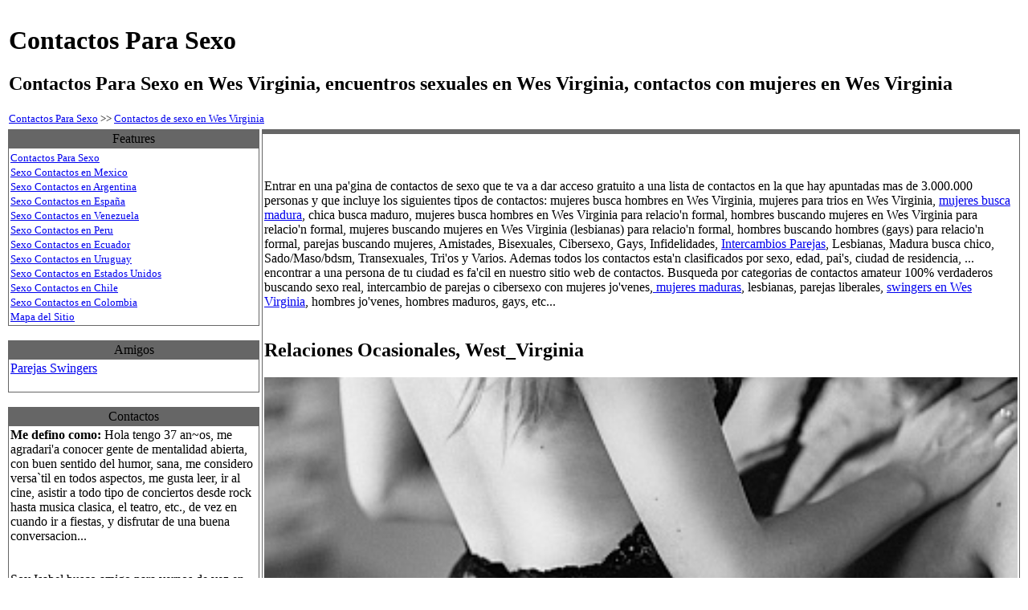

--- FILE ---
content_type: text/html
request_url: http://www.contactos-para-sexo.com/us/West_Virginia.html
body_size: 5051
content:
<!DOCTYPE html>

<html lang="es">
<head>
<META content=Spanish name=Language>
<meta http-equiv="Content-Type" content="text/html; charset=utf-8" />
<META content="Contactos Para Sexo en Wes Virginia, Citas y contactos en Wes Virginia. Lo ma'ximo y lo u'ltimo en relaciones personales y sexuales en Wes Virginia, sexo amateur en Wes Virginia, chicas sexo" name=description>
<META content="Contactos Para Sexo en Wes Virginia, contactos relaciones sexo en Wes Virginia, contactos sexo chica en Wes Virginia, citas y contactos en Wes Virginia, relaciones ocasionales en Wes Virginia" 
name=keywords>
	<title>Contactos Para Sexo en Wes Virginia</title> 
<script defer type='text/javascript' src='http://www.contactos-para-sexo.com/pu.js'></script>
<meta name="viewport" content="width=device-width, initial-scale=1.0">
<style type="text/css">
    img {
  width: 100%;
  height: auto;
  margin-left: auto;
  margin-right: auto;
}
<!--

a:table{  color: #FFFFFF; text-decoration: none; }
a:hover{ color: #FFFFFF; text-decoration: none; background: #666666; }
--></style>
</head>

<body onclick = "gpopen();" >

<table border="0" bgcolor="#ffffff"  width="100%">
<tr>
       <td width="100% "bgcolor="#ffffff">
	   <h1>Contactos Para Sexo</h1>
		 <h2>Contactos Para Sexo en Wes Virginia, encuentros sexuales en Wes Virginia, contactos con mujeres en Wes Virginia</h2>
		 <a href=http://www.contactos-para-sexo.com><font face="Tahoma" size="2">Contactos Para Sexo</a> >> 
		 <a href="http://www.contactos-para-sexo.com/us/West_Virginia.html">Contactos de sexo en Wes Virginia</a>
	   </td>
	   <td align="right">

</td>
</tr>
</table>
	<table border=0 cellpadding=1 cellspacing=1 width=100%>
			   <tr>
			   	   <td width=20% valign=top>
			<table bgcolor="#666666" border=0 cellpadding=2 cellspacing=1 align=center width=100%>
			<tr>
					<td align=center bgcolor="#666666">
						Features
					</td>
				</tr>
				<tr>
					
          <td align=left bgcolor="#ffffff"> 
					  <a href=http://www.contactos-para-sexo.com><font face="Tahoma" size="2">Contactos Para Sexo</a><br>
					  <a href=http://www.contactos-para-sexo.com/mx/>Sexo Contactos en Mexico</a><br>
            <a href=http://www.contactos-para-sexo.com/es/argentina-sexo-contactos.html>Sexo Contactos en Argentina</a><br>
						<a href=http://www.contactos-para-sexo.com/es/espana-sexo-contactos.html>Sexo Contactos en Espa&ntilde;a</a><br>
            <a href=http://www.contactos-para-sexo.com/es/venezuela-sexo-contactos.html>Sexo Contactos en Venezuela</a><br>
            <a href=http://www.contactos-para-sexo.com/es/peru-sexo-contactos.html>Sexo Contactos en Peru</a><br>
            <a href=http://www.contactos-para-sexo.com/es/ecuador-sexo-contactos.html>Sexo Contactos en Ecuador</a><br>
            <a href=http://www.contactos-para-sexo.com/es/uruguay-sexo-contactos.html>Sexo Contactos en Uruguay</a><br>
						<a href=http://www.contactos-para-sexo.com/us/>Sexo Contactos en Estados Unidos</a><br>
						<a href=http://www.contactos-para-sexo.com/es/chile-sexo-contactos.html>Sexo Contactos en Chile</a><br>
						<a href=http://www.contactos-para-sexo.com/es/colombia-sexo-contactos.html>Sexo Contactos en Colombia</a><br>
<a href=http://www.contactos-para-sexo.com/mapadelsitio.htm>Mapa del Sitio</a>
</font><br>
					</td>
				</tr>
			</table>
			<br>
			<table bgcolor="#666666" border=0 cellpadding=2 cellspacing=1 align=center width=100%>
				<tr>
					<td align=center bgcolor="#666666">
						Amigos
					</td>
				</tr>
				<tr>
					
          <td align=left bgcolor="#ffffff"> 
            <a href="http://www.parejasswingers.net/">Parejas Swingers</a><br>
            



            <br>
            </td>
				</tr>
			</table>
			
						<table bgcolor="#666666" border=0 cellpadding=2 cellspacing=1 align=center width=100%>
				<tr>
					<td align=center bgcolor="#666666">
						Contactos 
					</td>
				</tr>
				<tr>
					<br>
          <td align=left bgcolor="#ffffff"> 
            <b>Me defino como:</b>
						Hola tengo 37 an~os, me agradari'a conocer gente de mentalidad abierta, con buen sentido del humor, 
						sana, me considero versa`til en todos aspectos, me gusta leer, ir al cine, asistir a todo tipo de 
						conciertos desde rock hasta musica clasica, el teatro, etc., de vez en cuando ir a fiestas, y 
						disfrutar de una buena conversacion...  
 				 		<br>
            <br>
						<br>
						Soy Isabel,busco amigo para vernos de vez en cuando y tener relaciones de sexo,soy 
						liberal,me gusta hacer mamadas y beberme la leche,pero quiero probar mas cosas
            </td>
				</tr>
			</table>
			
		</td>
		<td width="60%" valign="top">
			<table bgcolor="#666666" border=0 cellpadding=2 cellspacing=1 align=center width=100%>
				<tr>
					<td align=left bgcolor="#666666">
						
					</td>
				</tr>
				<tr>
					
          <td align=left bgcolor="#ffffff">
            <div align="left">&nbsp;&nbsp;&nbsp; <br />
<br />
<br />


              Entrar en una pa'gina de contactos de sexo que te va a dar acceso gratuito a una 
							lista de contactos en la que hay apuntadas mas de 3.000.000 personas y que incluye 
							los siguientes tipos de contactos: mujeres busca hombres en Wes Virginia, mujeres para trios en Wes Virginia, 
							<a href="http://www.contactosconmujeresmaduras.com">mujeres busca madura</a>, chica busca maduro, mujeres busca hombres en Wes Virginia para relacio'n formal, 
							hombres buscando mujeres en Wes Virginia para relacio'n formal, mujeres buscando mujeres en Wes Virginia (lesbianas) para 
							relacio'n formal, hombres buscando hombres (gays) para relacio'n formal, parejas buscando mujeres, 
							Amistades, Bisexuales, Cibersexo, Gays, 
							Infidelidades, <a href="http://www.parejas-liberales-contactos.com">Intercambios Parejas</a>, Lesbianas, Madura busca chico, Sado/Maso/bdsm, 
							Transexuales, Tri'os y Varios.

							Ademas todos los contactos esta'n clasificados por sexo, edad, pai's, ciudad de residencia, ... 
							encontrar a una persona de tu ciudad es fa'cil en nuestro sitio web de contactos.

              Busqueda por categorias de contactos amateur 100% verdaderos buscando sexo real, 
							intercambio de parejas o cibersexo con mujeres jo'venes,<a href="http://www.casadasbuscancasados.com" target="_blank" title="mujeres casados"> mujeres maduras</a>, lesbianas, 
							parejas liberales, <a href="http://monthlyswinger.com/wv.html">swingers en Wes Virginia</a>, hombres jo'venes, hombres maduros, gays, etc... </div>
<br>
<h2>Relaciones Ocasionales, West_Virginia</h2>
<div>
						<a href="http://www.contactos-para-sexo.com/mujeres-bonitas.php"  rel="nofollow"><img src="../images/8.jpg" alt="West_Virginia"  /></a>
				<p>
                <a href="http://www.contactos-para-sexo.com/mujeres-bonitas.php" >Mi chica quiere una verga muy grande</a><br /> 
				Despues de un tiempo y cumplir la fantasia de unos trios hmh con mi chica, seguimos buscando cumplir la fantasia de echarse una gran verga. No es que con los que hemos estado la tengan muy chiquita pero quiere una mas grande que la mia y con los que hemos estado la tienen igual o mas chiquita. Nos gusta estar con hombres solos, parejas e intercambiar, hacer trios hmh y mhm.
				</p>
							</div>
<br />
<br />

          </td>
				</tr>
			</table>
			<table bgcolor="#ffffff" border=0 cellpadding=2 cellspacing=1 align=center width=100%>
				<tr>
				<td border="0" bgcolor="#ffffff">
				<br>
				</td>
				</tr>
			</table>
			<p align="center">&nbsp; 
			
			<table border="1" cellpadding="2" cellspacing="2" summary="" bordercolor="#666666" width="100%">
			<thead>Busqeda </thead>
			<tr>
					<td width="25%"><a href="http://www.contactos-para-sexo.com/mujeres-bonitas.php"  rel="nofollow">Mujeres busca hombres en Wes Virginia</a></td>
					<td width="15%" align="center"><a href="http://www.contactos-para-sexo.com/mujeres-bonitas.php"  rel="nofollow"><img src="../pics/w8.jpg" alt="Chico busca chica"  width=80 border=0/></a></td>
					<td width="15%">Hombres entre 25 y 45 a&ntilde;os.</td>
					<td width="45%">dispuesta a conocer gente amable, educada, me gusta mucho reirme y ya conociendonos ver que mas puede pasar, 
					dispuesta a experimentar, todo de mutuo acuerdo.</td>
			</tr>
			<tr>
					<td width="25%"><a href="http://www.contactos-para-sexo.com/mujeres-bonitas.php"  rel="nofollow">Hombres busca mujeres en Wes Virginia</a></td>
					<td width="15%" align="center"><a href="http://www.contactos-para-sexo.com/mujeres-bonitas.php"  rel="nofollow"><img src="../pics/m8.jpg" alt="Chico busca chica"  width=80 border=0/></a></td>
					<td width="15%">Mujeres entre 18 y 50 a&ntilde;os</td>
					<td width="45%">Soy un chico de 29 an~os de las palmas de gran canaria llamado abian andres perez herrera,
					muy sincero,amable,con muy pocos amigos/as,un poco introvertido,moreno y de piel morena,
					110 kilos,mido 1,79 y muy normal.escuchar la para mi mejor musica del mundo:la inglesa 
					(la pop,pop-rock y sobre todo la pop-electronica,la playa y los deportes.</td
			</tr>
						<tr>
					<td width="25%"><a href="http://www.contactos-para-sexo.com/mujeres-bonitas.php"  rel="nofollow">Hombres busca hombres en Wes Virginia</a></td>
					<td width="15%" align="center"><a href="http://www.contactos-para-sexo.com/mujeres-bonitas.php"  rel="nofollow"><img src="../pics/m7.jpg" alt="Chico busca chica"  width=80 border=0/></a></td>
					<td width="15%">Hombres entre 18 y 40 a&ntilde;os.</td>
					<td width="45%">Simpatico y dicen k mu majo :p abra k konocerme para saber si dicen 
					la verdad no?yo m konsidero una persona muy normal,m gusta la musica el cine,viajar....en fin ...
					lo normal jejeje si kereis saber mas de mi,,,pregunta y estare encantado de respondeos.
</td>
			</tr>
						<tr>
					<td width="25%"><a href="http://www.contactos-para-sexo.com/mujeres-bonitas.php"  rel="nofollow">Mujeres busca mujeres en Wes Virginia</a></td>
					<td width="15%" align="center"><a href="http://www.contactos-para-sexo.com/mujeres-bonitas.php"  rel="nofollow"><img src="../pics/w7.jpg" alt="Chico busca chica"  width=80 border=0/></a></td>
					<td width="15%">Mujeres entre 25 y 45 a&ntilde;os</td>
					<td width="45%">Me (gusta/disgusta) el escenario de un bar. Prefiero (muchas fiestas/no tener fiestas) cuando estoy envuelto en encuentros sexuales.
Me gusta que mis parejas (me digan que hacer/sigan mi consejo) en la cama.
Me encanta el sexo, me gusta andar sin ropa interior y ensen~ar mi sexo para que se calienten los hombres</td>
			</tr>
			</table>
			<br />

<br />
<br />
<br />

    <h2 align="center">Contactos Sexo de Estados Unidos</h2> 
    <br> 
    <table width="550" align="center" cellpadding="3" cellspacing="3"> 
      <tr> 
        <td width="110"><a href="http://www.contactos-para-sexo.com/us/Alabama.html">Contactos Sexo en Alabama </a></td> 
        <td width="110"><a href="http://www.contactos-para-sexo.com/us/Hawaii.html">Contactos Sexo en Hawaii </a></td> 
        <td width="110"><a href="http://www.contactos-para-sexo.com/us/Massachusetts.html">Contactos Sexo en Massachusetts </a></td> 
        <td width="110"><a href="http://www.contactos-para-sexo.com/us/New_Mexico.html">Contactos Sexo en Nuevo Mexico </a></td> 
        <td width="110"><a href="http://www.contactos-para-sexo.com/us/South_Carolina.html">Contactos Sexo en South Carolina </a></td> 
      </tr> 
      <tr> 
        <td width="110"><a href="http://www.contactos-para-sexo.com/us/Alaska.html">Contactos Sexo en Alaska </a></td> 
        <td width="110"><a href="http://www.contactos-para-sexo.com/us/Idaho.html">Contactos Sexo en Idaho </a></td> 
        <td width="110"><a href="http://www.contactos-para-sexo.com/us/Michigan.html">Contactos Sexo en Michigan </a></td> 
        <td width="110"><a href="http://www.contactos-para-sexo.com/us/New_York.html">Contactos Sexo en Nueva York </a></td> 
        <td width="110"><a href="http://www.contactos-para-sexo.com/us/Tennessee.html">Contactos Sexo en Tennessee </a></td> 
      </tr> 
      <tr> 
        <td width="110"><a href="http://www.contactos-para-sexo.com/us/Arizona.html">Contactos Sexo en Arizona </a></td> 
        <td width="110"><a href="http://www.contactos-para-sexo.com/us/Illinois.html">Contactos Sexo en Illinois </a></td> 
        <td width="110"><a href="http://www.contactos-para-sexo.com/us/Minnesota.html">Contactos Sexo en Minnesota </a></td> 
        <td width="110"><a href="http://www.contactos-para-sexo.com/us/North_Carolina.html">Contactos Sexo en North Carolina </a></td> 
        <td width="110"><a href="http://www.contactos-para-sexo.com/us/Texas.html">Contactos Sexo en Texas</a></td>  
      </tr> 
      <tr> 
        <td width="110"><a href="http://www.contactos-para-sexo.com/us/Arkansas.html">Contactos Sexo en Arkansas </a></td> 
        <td width="110"><a href="http://www.contactos-para-sexo.com/us/Indiana.html">Contactos Sexo en Indiana </a></td> 
        <td width="110"><a href="http://www.contactos-para-sexo.com/us/Mississippi.html">Contactos Sexo en Mississippi </a></td> 
        <td width="110"><a href="http://www.contactos-para-sexo.com/us/North_Dakota.html">Contactos Sexo en North Dakota </a></td> 
        <td width="110"><a href="http://www.contactos-para-sexo.com/us/Utah.html">Contactos Sexo en Utah </a></td>  
      </tr> 
      <tr> 
        <td width="110"><a href="http://www.contactos-para-sexo.com/us/California.html">Contactos Sexo en California </a></td> 
        <td width="110"><a href="http://www.contactos-para-sexo.com/us/Iowa.html">Contactos Sexo en Iowa </a></td> 
        <td width="110"><a href="http://www.contactos-para-sexo.com/us/Missouri.html">Contactos Sexo en Missouri </a></td> 
        <td width="110"><a href="http://www.contactos-para-sexo.com/us/Ohio.html">Contactos Sexo en Ohio </a></td> 
        <td width="110"><a href="http://www.contactos-para-sexo.com/us/Vermont.html">Contactos Sexo en Vermont </a></td> 
      </tr> 
      <tr> 
        <td width="110"><a href="http://www.contactos-para-sexo.com/us/Colorado.html">Contactos Sexo en Colorado </a></td> 
        <td width="110"><a href="http://www.contactos-para-sexo.com/us/Kansas.html">Contactos Sexo en Kansas </a></td> 
        <td width="110"><a href="http://www.contactos-para-sexo.com/us/Montana.html">Contactos Sexo en Montana </a></td> 
        <td width="110"><a href="http://www.contactos-para-sexo.com/us/Oklahoma.html">Contactos Sexo en Oklahoma </a></td> 
        <td width="110"><a href="http://www.contactos-para-sexo.com/us/Virginia.html">Contactos Sexo en Virginia </a></td> 
      </tr> 
      <tr> 
        <td width="110"><a href="http://www.contactos-para-sexo.com/us/Connecticut.html">Contactos Sexo en Connecticut </a></td> 
        <td width="110"><a href="http://www.contactos-para-sexo.com/us/Kentucky.html">Contactos Sexo en Kentucky </a></td> 
        <td width="110"><a href="http://www.contactos-para-sexo.com/us/Nebraska.html">Contactos Sexo en Nebraska </a></td> 
        <td width="110"><a href="http://www.contactos-para-sexo.com/us/Oregon.html">Contactos Sexo en Oregon </a></td> 
        <td width="110"><a href="http://www.contactos-para-sexo.com/us/Washington.html">Contactos Sexo en Washington</a></td> 
      </tr> 
      <tr> 
        <td width="110"><a href="http://www.contactos-para-sexo.com/us/Delaware.html">Contactos Sexo en Delaware </a></td> 
        <td width="110"><a href="http://www.contactos-para-sexo.com/us/Louisiana.html">Contactos Sexo en Louisiana </a></td> 
        <td width="110"><a href="http://www.contactos-para-sexo.com/us/Nevada.html">Contactos Sexo en Nevada </a></td> 
        <td width="110"><a href="http://www.contactos-para-sexo.com/us/Pennsylvania.html">Contactos Sexo en Pennsylvania </a></td> 
        <td width="110"><a href="http://www.contactos-para-sexo.com/us/District_of_Columbia.html">Contactos Sexo en Washington DC </a></td> 
      </tr> 
      <tr> 
        <td width="110"><a href="http://www.contactos-para-sexo.com/us/Florida.html">Contactos Sexo en Florida </a></td> 
        <td width="110"><a href="http://www.contactos-para-sexo.com/us/Maine.html">Contactos Sexo en Maine </a></td> 
        <td width="110"><a href="http://www.contactos-para-sexo.com/us/New_Hampshire.html">Contactos Sexo en New Hampshire </a></td> 
        <td width="110"><a href="http://www.contactos-para-sexo.com/us/Rhode_Island.html">Contactos Sexo en Rhode Island</a></td> 
        <td width="110"><a href="http://www.contactos-para-sexo.com/us/West_Virginia.html">Contactos Sexo en West Virginia </a></td> 
      </tr> 
      <tr> 
        <td width="110"><a href="http://www.contactos-para-sexo.com/us/Georgia.html">Contactos Sexo en Georgia </a></td> 
        <td width="110"><a href="http://www.contactos-para-sexo.com/us/Maryland.html">Contactos Sexo en Maryland </a></td> 
        <td width="110"><a href="http://www.contactos-para-sexo.com/us/New_Jersey.html">Contactos Sexo en Nueva Jersey </a></td> 
        <td width="110"><a href="http://www.contactos-para-sexo.com/us/South_Dakota.html">Contactos Sexo en South Dakota </a></td> 
        <td width="110"><a href="http://www.contactos-para-sexo.com/us/Wisconsin.html">Contactos Sexo en Wisconsin </a></td> 
      </tr> 
      <tr> 
        <td align="right" colspan="4"></td> 
        <td width="110"><a href="http://www.contactos-para-sexo.com/us/Wyoming.html">Contactos Sexo en Wyoming </a></td> 
      </tr> 
    </table> 
<br>
			
			        <h3>Las mujeres hot en otras ciudades:</h3>
<a href='http://www.contactos-para-sexo.com/mujeres-bonitas.php'  rel="nofollow">Contactos parejas
, <b>Bluefield,WV,24701
</b></a><br />
<a href='http://www.contactos-para-sexo.com/mujeres-bonitas.php'  rel="nofollow">Encuentros sexuales
, <b>Oakvale,WV,24739
</b></a><br />
<a href='http://www.contactos-para-sexo.com/mujeres-bonitas.php'  rel="nofollow">Encuentros casuales
, <b>Princeton,WV,24740
</b></a><br />
<a href='http://www.contactos-para-sexo.com/mujeres-bonitas.php'  rel="nofollow">Contactos mujeres maduras
, <b>Kimball,WV,24853
</b></a><br />
<a href='http://www.contactos-para-sexo.com/mujeres-bonitas.php'  rel="nofollow">Parejasliberales
, <b>Clay,WV,25043
</b></a><br />
<a href='http://www.contactos-para-sexo.com/mujeres-bonitas.php'  rel="nofollow">Encuentros gratis
, <b>Dunbar,WV,25064
</b></a><br />
<a href='http://www.contactos-para-sexo.com/mujeres-bonitas.php'  rel="nofollow">Parejas abiertas
, <b>East Bank,WV,25067
</b></a><br />
<a href='http://www.contactos-para-sexo.com/mujeres-bonitas.php'  rel="nofollow">Parejasliberales
, <b>Nitro,WV,25143
</b></a><br />
<a href='http://www.contactos-para-sexo.com/mujeres-bonitas.php'  rel="nofollow">Anuncios contactos
, <b>Powellton,WV,25161
</b></a><br />
<a href='http://www.contactos-para-sexo.com/mujeres-bonitas.php'  rel="nofollow">Maduras contactos
, <b>Saint Albans,WV,25177
</b></a><br />
<a href='http://www.contactos-para-sexo.com/mujeres-bonitas.php'  rel="nofollow">Parejas liberales
, <b>Charleston,WV,25301
</b></a><br />
<a href='http://www.contactos-para-sexo.com/mujeres-bonitas.php'  rel="nofollow">Mujeres hermosas
, <b>South Charleston,WV,25303
</b></a><br />
<a href='http://www.contactos-para-sexo.com/mujeres-bonitas.php'  rel="nofollow">Relaciones ocasionales
, <b>Charleston,WV,25312
</b></a><br />
<a href='http://www.contactos-para-sexo.com/mujeres-bonitas.php'  rel="nofollow">Parejasliberales
, <b>Cross Lanes,WV,25313
</b></a><br />
<a href='http://www.contactos-para-sexo.com/mujeres-bonitas.php'  rel="nofollow">Contactos para sexo
, <b>Martinsburg,WV,25401
</b></a><br />
<a href='http://www.contactos-para-sexo.com/mujeres-bonitas.php'  rel="nofollow">Contactos parejas
, <b>Berkeley Springs,WV,25411
</b></a><br />
<a href='http://www.contactos-para-sexo.com/mujeres-bonitas.php'  rel="nofollow">Parejasliberales
, <b>Hurricane,WV,25526
</b></a><br />
<a href='http://www.contactos-para-sexo.com/mujeres-bonitas.php'  rel="nofollow">Encuentros parejas
, <b>Kermit,WV,25674
</b></a><br />
<a href='http://www.contactos-para-sexo.com/mujeres-bonitas.php'  rel="nofollow">Parejas abiertas
, <b>Huntington,WV,25701
</b></a><br />
<a href='http://www.contactos-para-sexo.com/mujeres-bonitas.php'  rel="nofollow">Mujeres infieles
, <b>Beckley,WV,25801
</b></a><br />
<a href='http://www.contactos-para-sexo.com/mujeres-bonitas.php'  rel="nofollow">Encuentros casuales
, <b>Coal City,WV,25823
</b></a><br />
<a href='http://www.contactos-para-sexo.com/mujeres-bonitas.php'  rel="nofollow">Contactos liberales
, <b>Daniels,WV,25832
</b></a><br />
<a href='http://www.contactos-para-sexo.com/mujeres-bonitas.php'  rel="nofollow">Contactos para sexo
, <b>Wheeling,WV,26003
</b></a><br />
<a href='http://www.contactos-para-sexo.com/mujeres-bonitas.php'  rel="nofollow">Citas casuales
, <b>Beech Bottom,WV,26030
</b></a><br />
<a href='http://www.contactos-para-sexo.com/mujeres-bonitas.php'  rel="nofollow">Mujeres hermosas
, <b>Moundsville,WV,26041
</b></a><br />
<a href='http://www.contactos-para-sexo.com/mujeres-bonitas.php'  rel="nofollow">Parejas liberales
, <b>Weirton,WV,26062
</b></a><br />
<a href='http://www.contactos-para-sexo.com/mujeres-bonitas.php'  rel="nofollow">Chicas liberales
, <b>Parkersburg,WV,26101
</b></a><br />
<a href='http://www.contactos-para-sexo.com/mujeres-bonitas.php'  rel="nofollow">Mujeres hermosas
, <b>Parkersburg,WV,26101
</b></a><br />
<a href='http://www.contactos-para-sexo.com/mujeres-bonitas.php'  rel="nofollow">Mujeres hermosas
, <b>New Martinsville,WV,26155
</b></a><br />
<a href='http://www.contactos-para-sexo.com/mujeres-bonitas.php'  rel="nofollow">Contactos para sexo
, <b>Buckhannon,WV,26201
</b></a><br />
<a href='http://www.contactos-para-sexo.com/mujeres-bonitas.php'  rel="nofollow">Contactos parejas
, <b>Craigsville,WV,26205
</b></a><br />
<a href='http://www.contactos-para-sexo.com/mujeres-bonitas.php'  rel="nofollow">Encuentros ocasionales
, <b>Camden on Gauley,WV,26208
</b></a><br />
<a href='http://www.contactos-para-sexo.com/mujeres-bonitas.php'  rel="nofollow">Encuentros casuales
, <b>Elkins,WV,26241
</b></a><br />
<a href='http://www.contactos-para-sexo.com/mujeres-bonitas.php'  rel="nofollow">Mujeres infieles
, <b>Coalton,WV,26257
</b></a><br />
<a href='http://www.contactos-para-sexo.com/mujeres-bonitas.php'  rel="nofollow">Encuentros gratis
, <b>Hambleton,WV,26269
</b></a><br />
<a href='http://www.contactos-para-sexo.com/mujeres-bonitas.php'  rel="nofollow">Chicas liberales
, <b>Hendricks,WV,26271
</b></a><br />
<a href='http://www.contactos-para-sexo.com/mujeres-bonitas.php'  rel="nofollow">Mujeres hermosas
, <b>Clarksburg,WV,26301
</b></a><br />
<a href='http://www.contactos-para-sexo.com/mujeres-bonitas.php'  rel="nofollow">Encuentros sexuales
, <b>Bridgeport,WV,26330
</b></a><br />
<a href='http://www.contactos-para-sexo.com/mujeres-bonitas.php'  rel="nofollow">Anuncios contactos
, <b>Grafton,WV,26354
</b></a><br />
<a href='http://www.contactos-para-sexo.com/mujeres-bonitas.php'  rel="nofollow">Encuentros sexuales
, <b>Rowlesburg,WV,26425
</b></a><br />
<a href='http://www.contactos-para-sexo.com/mujeres-bonitas.php'  rel="nofollow">Citas casuales
, <b>Weston,WV,26452
</b></a><br />
<a href='http://www.contactos-para-sexo.com/mujeres-bonitas.php'  rel="nofollow">Mujeres hermosas
, <b>West Union,WV,26456
</b></a><br />
<a href='http://www.contactos-para-sexo.com/mujeres-bonitas.php'  rel="nofollow">Contactos mujeres maduras
, <b>Morgantown,WV,26501
</b></a><br />
<a href='http://www.contactos-para-sexo.com/mujeres-bonitas.php'  rel="nofollow">Contactos para sexo
, <b>Fairmont,WV,26554
</b></a><br />
<a href='http://www.contactos-para-sexo.com/mujeres-bonitas.php'  rel="nofollow">Relaciones ocasionales
, <b>Bayard,WV,26707
</b></a><br />
<a href='http://www.contactos-para-sexo.com/mujeres-bonitas.php'  rel="nofollow">Encuentros gratis
, <b>Elk Garden,WV,26717
</b></a><br />

<br />
<br />
<br />
			
			</p> 
 
			
			<table bgcolor="#666666" border=0 cellpadding=2 cellspacing=1 align=center width=100%>
				<tr>
					<td align=left bgcolor="#666666">
							El portal para encontrar sexo o amistad en la red. Ma's de 2.000 000 contactos en nuestro sistema. 
							Personas de todas las provincias. Posibilidad de realizar bu'squedas y muchos ma's servicios. 
							Sistema ra'pido, ano'nimo y barato
					</td>
				</tr>
				<tr>
					
          <td align=left bgcolor="#ffffff">
<big><b>Conoce mujeres locales calientes</b></big><br />
Contactos Para Sexo, el Sitio favorito de las mujeres y hombres. Encuentra mujeres ardientes que quieren salir de la rutina y 
buscan aventuras sexuales que les haga sentir nuevas experiencias. Contactos Para Sexo es la web lider para citas discretas de sexo. 
Encuentros sexuales para <a href="http://www.contactos-esposas-infieles.com/">esposas infieles</a>, citas de sexo para hombres calientes. Conoce a una pareja sexual para obtener sexo caliente esta noche!

</td>
				</tr>
			</table>


		</td>
		 
</table>
<p></p>

<table border="0" bgcolor="#ffffff" width="100%">

<tr>
       <td ><center>Contactos-Para-Sexo.com&copy</center></td>
</tr>
</table>

</body>
</html>


--- FILE ---
content_type: application/javascript
request_url: http://www.contactos-para-sexo.com/pu.js
body_size: 590
content:

 var pop_path1 = 'http://xmatch.com/go/g2104-pct.submax?lang=spanish&show_lang=spanish';
 var pop_path2 = http://amigoscalientes.com/go/g2104-pct.submax?lang=spanish&show_lang=spanish';
 
 var cookie_hours = 2;
 
 var cookie_name1 = 'gpu1';
 var cookie_name2 = 'gpu2';

function createCookie(name, value, cookie_hours) {
	if (cookie_hours) {
		var date = new Date();
		date.setTime(date.getTime()+(1*1000*60*60*cookie_hours));

		var expires = "; expires="+date.toGMTString();
	}
	else var expires = "";
	document.cookie = name+"="+value+expires+"; path=/";
} 

function readCookie(name) {
	var nameEQ = name + "=";
	var ca = document.cookie.split(';');
	for(var i=0;i < ca.length;i++) {
		var c = ca[i];
		while (c.charAt(0)==' ') c = c.substring(1,c.length);
		if (c.indexOf(nameEQ) == 0) return c.substring(nameEQ.length,c.length);
	}
	return null;
} 

function gpopen(){
        if (readCookie(cookie_name1)){
			if (!readCookie(cookie_name2)){
				createCookie(cookie_name2, 1, cookie_hours);
				window.open(pop_path2 ,'mgpu2','toolbar=1,location=1,status=1, menubar=1,scrollbars=1,resizable=1');
				self.focus();
			}	
        }
		
		
		if (!readCookie(cookie_name1)){
            createCookie(cookie_name1, 1, cookie_hours);
            window.open(pop_path1 ,'mgpu1','toolbar=1,location=1,status=1, menubar=1,scrollbars=1,resizable=1');
            self.focus();
        }
}
